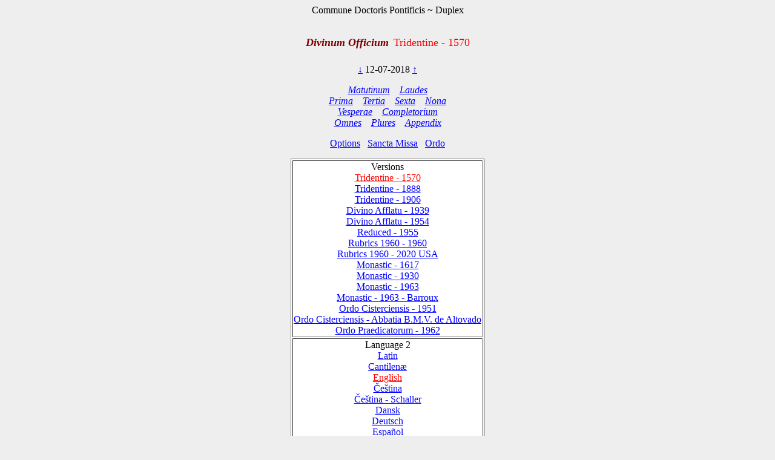

--- FILE ---
content_type: text/html; charset=utf-8
request_url: https://www.divinumofficium.com/cgi-bin/horas/Pofficium.pl?date1=12-07-2018&version=Tridentine%20-%201570&testmode=regular&lang2=English&votive=C4a
body_size: 3821
content:
<!DOCTYPE HTML PUBLIC "-//W3C//DTD HTML 4.01 Transitional//EN">
<HTML><HEAD>
  <META NAME="viewport" CONTENT="width=device-width, initial-scale=0.75">
  <META NAME="Resource-type" CONTENT="Document">
  <META NAME="description" CONTENT="Divine Office">
  <META NAME="keywords" CONTENT="Divine Office, Breviarium, Liturgy, Traditional, Zsolozsma">
  <META NAME="Copyright" CONTENT="Like GNU">
  <meta name="color-scheme" content="dark light">
  <STYLE>
    /* https://www.30secondsofcode.org/css/s/offscreen/ */
    .offscreen {
      border: 0;
      clip: rect(0 0 0 0);
      height: 1px;
      margin: -1px;
      overflow: hidden;
      padding: 0;
      position: absolute;
      width: 1px;
    }
    h1, h2 {
      text-align: center;
      font-weight: normal;
    }
    h2 {
      margin-top: 4ex;
      color: maroon;
      font-size: 112%;
      font-weight: bold;
      font-style: italic;
    }
    p {
      color: black;
    }
    a:link { color: blue; }
    a:visited { color: blue; }
    body {
      background: #eeeeee;
    }
    .contrastbg { background: white; }
    .nigra { color: black; }

    @media (prefers-color-scheme: dark) {
      body {
        background: black;
        color: white;
      }
      table { color: white; }
      a:link { color: #AFAFFF; }
      a:visited { color: #AFAFFF; }
      p { color: white; }
      .contrastbg {
        background: #3F3F3F;
        color: white;
      }
      .nigra {  color: white;  }
      }
  </STYLE>
  <TITLE>Divinum Officium </TITLE>
	<SCRIPT TYPE='text/JavaScript' SRC='../../www/js/util.js'></SCRIPT>
	<SCRIPT TYPE='text/JavaScript' SRC='../../www/js/jquery.min.js'></SCRIPT>
	<SCRIPT TYPE='text/JavaScript' SRC='../../www/js/exsurge.js'></SCRIPT>
<SCRIPT TYPE='text/JavaScript' LANGUAGE='JavaScript1.2'>
//to prevent inhearitance of popup
function clearradio() {
  var a= document.forms[0].popup;
  if (a) a.value = 0;
  document.forms[0].action = "Pofficium.pl";
  document.forms[0].target = "_self"
  return;
}

// set a popup tab
function linkit(name,ind,lang) {
  document.forms[0].popup.value = name;
  document.forms[0].popuplang.value=lang;
  document.forms[0].expandnum.value=ind;
  if (ind == 0) {
     document.forms[0].action = 'popup.pl';
     document.forms[0].target = '_BLANK';
  } else {
     var c = document.forms[0].command.value;
     if (!c.match('pray')) document.forms[0].command.value = "pray" + c;
  }
  document.forms[0].submit();
}

//finishing horas back to main page
function okbutton() {
  document.forms[0].action = "Pofficium.pl";
  document.forms[0].target = "_self"
  document.forms[0].command.value = '';
  document.forms[0].submit();
}

//restart the programlet if parameter change
function parchange() {
  var c = document.forms[0].command.value;
  if (c && !c.match("change")) {
     clearradio();
  }
  if (c && !c.match("pray")) document.forms[0].command.value = "pray" + c;
  document.forms[0].submit();
}

//calls kalendar
function callkalendar(mode) {
  document.forms[0].action = 'kalendar.pl';
  if (mode == 'kalendar') {
    document.forms[0].kmonth.value = 15;
  }
  document.forms[0].target = "_self"
  document.forms[0].submit();
}

// for Cofficium
function callbrevi(date) {
  document.forms[0].date.value = date;
  document.forms[0].action = 'officium.pl'
  document.forms[0].target = "_self"
  document.forms[0].submit();
}

//calls missa
function callmissa() {
  document.forms[0].action = "../missa/missa.pl";
  if (document.forms[0].command.value != "") {
    document.forms[0].command.value = "praySanctaMissa"
  }
  document.forms[0].target = "_self"
  document.forms[0].submit();
}

function prevnext(ch) {
  var dat = document.forms[0].date.value;
  var adat = dat.split('-');
  var mtab = new Array(31,28,31,30,31,30,31,31,30,31,30,31);
  var m = eval(adat[0]);
  var d = eval(adat[1]);
  var y = eval(adat[2]);
  var c = eval(ch);

  var leapyear = 0;
  if ((y % 4) == 0) leapyear = 1;
  if ((y % 100) == 0) leapyear = 0;
  if ((y % 400) == 0) leapyear = 1;
  if (leapyear) mtab[1] = 29;
  d = d + c;
  if (d < 1) {
    m--;
	if (m < 1) {y--; m = 12;}
	d = mtab[m-1];
  }
  if (d > mtab[m-1]) {
    m++;
	  d = 1;
	  if (m > 12) {y++; m = 1;}
  }
  document.forms[0].date.value = m + "-" + d + "-" + y;
}
</SCRIPT>
</HEAD>
<BODY  onresize="layoutChant()">
<FORM ACTION="Pofficium.pl" METHOD="post" TARGET="_self">
<P ALIGN=CENTER><FONT >Commune Doctoris Pontificis ~ Duplex</FONT></P>
<H1><FONT COLOR='MAROON' SIZE='+1'><B><I>Divinum Officium</I></B></FONT>&nbsp;<FONT COLOR='RED' SIZE='+1'>Tridentine - 1570</FONT></H1>
<P ALIGN=CENTER><A HREF="Pofficium.pl?date1=12-07-2018&command=prev&version=Tridentine - 1570&lang2=English&votive=C4a">
&darr;</A>
12-07-2018
<A HREF="Pofficium.pl?date1=12-07-2018&command=next&version=Tridentine - 1570&lang2=English&votive=C4a">
&uarr;</A>
</P>
<P ALIGN=CENTER><I>
<A HREF="Pofficium.pl?date1=12-07-2018&command=prayMatutinum&version=Tridentine - 1570&lang2=English&votive=C4a" >Matutinum</A>
&nbsp;&nbsp;
<A HREF="Pofficium.pl?date1=12-07-2018&command=prayLaudes&version=Tridentine - 1570&lang2=English&votive=C4a" >Laudes</A>
<br/>
<A HREF="Pofficium.pl?date1=12-07-2018&command=prayPrima&version=Tridentine - 1570&lang2=English&votive=C4a" >Prima</A>
&nbsp;&nbsp;
<A HREF="Pofficium.pl?date1=12-07-2018&command=prayTertia&version=Tridentine - 1570&lang2=English&votive=C4a" >Tertia</A>
&nbsp;&nbsp;
<A HREF="Pofficium.pl?date1=12-07-2018&command=praySexta&version=Tridentine - 1570&lang2=English&votive=C4a" >Sexta</A>
&nbsp;&nbsp;
<A HREF="Pofficium.pl?date1=12-07-2018&command=prayNona&version=Tridentine - 1570&lang2=English&votive=C4a" >Nona</A>
<br/>
<A HREF="Pofficium.pl?date1=12-07-2018&command=prayVesperae&version=Tridentine - 1570&lang2=English&votive=C4a" >Vesperae</A>
&nbsp;&nbsp;
<A HREF="Pofficium.pl?date1=12-07-2018&command=prayCompletorium&version=Tridentine - 1570&lang2=English&votive=C4a" >Completorium</A>
<br/>
<A HREF="Pofficium.pl?date1=12-07-2018&command=prayOmnes&version=Tridentine - 1570&lang2=English&votive=C4a" >Omnes</A>
&nbsp;&nbsp;
<A HREF="Pofficium.pl?date1=12-07-2018&command=prayPlures&version=Tridentine - 1570&lang2=English&votive=C4a" >Plures</A>
&nbsp;&nbsp;
<A HREF="Pofficium.pl?date1=12-07-2018&command=Appendix Index&version=Tridentine - 1570&lang2=English&votive=C4a"><FONT COLOR=>Appendix</FONT></A>
</I></P>
<P ALIGN=CENTER><A HREF="Pofficium.pl?date1=12-07-2018&command=setupparameters&pcommand=&version=Tridentine - 1570&lang2=English&votive=C4a">
Options</A>&ensp;
<A HREF="#" onclick="callmissa();">Sancta Missa</A>&ensp;
<A HREF="#" onclick="callkalendar();">Ordo</A>
</P>
<TABLE ALIGN='CENTER' BORDER='1'  class="contrastbg"><TR><TD ALIGN='CENTER'>Versions<br/>
<A HREF="Pofficium.pl?date1=12-07-2018&version=Tridentine - 1570&lang2=English&votive=C4a"><FONT COLOR=red>Tridentine - 1570</FONT></A><br/>
<A HREF="Pofficium.pl?date1=12-07-2018&version=Tridentine - 1888&lang2=English&votive=C4a"><FONT COLOR=>Tridentine - 1888</FONT></A><br/>
<A HREF="Pofficium.pl?date1=12-07-2018&version=Tridentine - 1906&lang2=English&votive=C4a"><FONT COLOR=>Tridentine - 1906</FONT></A><br/>
<A HREF="Pofficium.pl?date1=12-07-2018&version=Divino Afflatu - 1939&lang2=English&votive=C4a"><FONT COLOR=>Divino Afflatu - 1939</FONT></A><br/>
<A HREF="Pofficium.pl?date1=12-07-2018&version=Divino Afflatu - 1954&lang2=English&votive=C4a"><FONT COLOR=>Divino Afflatu - 1954</FONT></A><br/>
<A HREF="Pofficium.pl?date1=12-07-2018&version=Reduced - 1955&lang2=English&votive=C4a"><FONT COLOR=>Reduced - 1955</FONT></A><br/>
<A HREF="Pofficium.pl?date1=12-07-2018&version=Rubrics 1960 - 1960&lang2=English&votive=C4a"><FONT COLOR=>Rubrics 1960 - 1960</FONT></A><br/>
<A HREF="Pofficium.pl?date1=12-07-2018&version=Rubrics 1960 - 2020 USA&lang2=English&votive=C4a"><FONT COLOR=>Rubrics 1960 - 2020 USA</FONT></A><br/>
<A HREF="Pofficium.pl?date1=12-07-2018&version=Monastic Tridentinum 1617&lang2=English&votive=C4a"><FONT COLOR=>Monastic - 1617</FONT></A><br/>
<A HREF="Pofficium.pl?date1=12-07-2018&version=Monastic Divino 1930&lang2=English&votive=C4a"><FONT COLOR=>Monastic - 1930</FONT></A><br/>
<A HREF="Pofficium.pl?date1=12-07-2018&version=Monastic - 1963&lang2=English&votive=C4a"><FONT COLOR=>Monastic - 1963</FONT></A><br/>
<A HREF="Pofficium.pl?date1=12-07-2018&version=Monastic - 1963 - Barroux&lang2=English&votive=C4a"><FONT COLOR=>Monastic - 1963 - Barroux</FONT></A><br/>
<A HREF="Pofficium.pl?date1=12-07-2018&version=Monastic Tridentinum Cisterciensis 1951&lang2=English&votive=C4a"><FONT COLOR=>Ordo Cisterciensis - 1951</FONT></A><br/>
<A HREF="Pofficium.pl?date1=12-07-2018&version=Monastic Tridentinum Cisterciensis Altovadensis&lang2=English&votive=C4a"><FONT COLOR=>Ordo Cisterciensis - Abbatia B.M.V. de Altovado</FONT></A><br/>
<A HREF="Pofficium.pl?date1=12-07-2018&version=Ordo Praedicatorum - 1962&lang2=English&votive=C4a"><FONT COLOR=>Ordo Praedicatorum - 1962</FONT></A></TD></TR>
<TR><TD ALIGN='CENTER'>Language 2<br/>
<A HREF="Pofficium.pl?date1=12-07-2018&version=Tridentine - 1570&lang2=Latin&votive=C4a"><FONT COLOR=>Latin</FONT></A><br/>
<A HREF="Pofficium.pl?date1=12-07-2018&version=Tridentine - 1570&lang2=Latin-gabc&votive=C4a"><FONT COLOR=>Cantilenæ</FONT></A><br/>
<A HREF="Pofficium.pl?date1=12-07-2018&version=Tridentine - 1570&lang2=English&votive=C4a"><FONT COLOR=red>English</FONT></A><br/>
<A HREF="Pofficium.pl?date1=12-07-2018&version=Tridentine - 1570&lang2=Bohemice&votive=C4a"><FONT COLOR=>Čeština</FONT></A><br/>
<A HREF="Pofficium.pl?date1=12-07-2018&version=Tridentine - 1570&lang2=Cesky-Schaller&votive=C4a"><FONT COLOR=>Čeština - Schaller</FONT></A><br/>
<A HREF="Pofficium.pl?date1=12-07-2018&version=Tridentine - 1570&lang2=Dansk&votive=C4a"><FONT COLOR=>Dansk</FONT></A><br/>
<A HREF="Pofficium.pl?date1=12-07-2018&version=Tridentine - 1570&lang2=Deutsch&votive=C4a"><FONT COLOR=>Deutsch</FONT></A><br/>
<A HREF="Pofficium.pl?date1=12-07-2018&version=Tridentine - 1570&lang2=Espanol&votive=C4a"><FONT COLOR=>Español</FONT></A><br/>
<A HREF="Pofficium.pl?date1=12-07-2018&version=Tridentine - 1570&lang2=Francais&votive=C4a"><FONT COLOR=>Français</FONT></A><br/>
<A HREF="Pofficium.pl?date1=12-07-2018&version=Tridentine - 1570&lang2=Italiano&votive=C4a"><FONT COLOR=>Italiano</FONT></A><br/>
<A HREF="Pofficium.pl?date1=12-07-2018&version=Tridentine - 1570&lang2=Magyar&votive=C4a"><FONT COLOR=>Magyar</FONT></A><br/>
<A HREF="Pofficium.pl?date1=12-07-2018&version=Tridentine - 1570&lang2=Nederlands&votive=C4a"><FONT COLOR=>Nederlands</FONT></A><br/>
<A HREF="Pofficium.pl?date1=12-07-2018&version=Tridentine - 1570&lang2=Polski&votive=C4a"><FONT COLOR=>Polski</FONT></A><br/>
<A HREF="Pofficium.pl?date1=12-07-2018&version=Tridentine - 1570&lang2=Portugues&votive=C4a"><FONT COLOR=>Português</FONT></A><br/>
<A HREF="Pofficium.pl?date1=12-07-2018&version=Tridentine - 1570&lang2=Vietnamice&votive=C4a"><FONT COLOR=>Tiếng Việt</FONT></A><br/>
<A HREF="Pofficium.pl?date1=12-07-2018&version=Tridentine - 1570&lang2=Latin-Bea&votive=C4a"><FONT COLOR=>Latin-Bea</FONT></A><br/>
<A HREF="Pofficium.pl?date1=12-07-2018&version=Tridentine - 1570&lang2=Polski-Newer&votive=C4a"><FONT COLOR=>Polski-Newer</FONT></A></TD></TR>
<TR><TD ALIGN='CENTER'>Votives<br/>
<A HREF="Pofficium.pl?date1=12-07-2018&version=Tridentine - 1570&lang2=English&votive=Hodie"><FONT COLOR=>Hodie</FONT></A><br/>
<A HREF="Pofficium.pl?date1=12-07-2018&version=Tridentine - 1570&lang2=English&votive=C1"><FONT COLOR=>Apostolorum</FONT></A><br/>
<A HREF="Pofficium.pl?date1=12-07-2018&version=Tridentine - 1570&lang2=English&votive=C1a"><FONT COLOR=>Evangelistarum</FONT></A><br/>
<A HREF="Pofficium.pl?date1=12-07-2018&version=Tridentine - 1570&lang2=English&votive=C2"><FONT COLOR=>Unius Martyris Pontificis</FONT></A><br/>
<A HREF="Pofficium.pl?date1=12-07-2018&version=Tridentine - 1570&lang2=English&votive=C2a"><FONT COLOR=>Unius Martyris non Pontificis</FONT></A><br/>
<A HREF="Pofficium.pl?date1=12-07-2018&version=Tridentine - 1570&lang2=English&votive=C3"><FONT COLOR=>Plurium Martyrum Pontificum</FONT></A><br/>
<A HREF="Pofficium.pl?date1=12-07-2018&version=Tridentine - 1570&lang2=English&votive=C3a"><FONT COLOR=>Plurium Martyrum non Pontificum</FONT></A><br/>
<A HREF="Pofficium.pl?date1=12-07-2018&version=Tridentine - 1570&lang2=English&votive=C4"><FONT COLOR=>Confessoris Pontificis</FONT></A><br/>
<A HREF="Pofficium.pl?date1=12-07-2018&version=Tridentine - 1570&lang2=English&votive=C4a"><FONT COLOR=red>Doctoris Pontificis</FONT></A><br/>
<A HREF="Pofficium.pl?date1=12-07-2018&version=Tridentine - 1570&lang2=English&votive=C4c"><FONT COLOR=>Plurium Confessorum Pontificum</FONT></A><br/>
<A HREF="Pofficium.pl?date1=12-07-2018&version=Tridentine - 1570&lang2=English&votive=C5"><FONT COLOR=>Confessoris non Pontificis</FONT></A><br/>
<A HREF="Pofficium.pl?date1=12-07-2018&version=Tridentine - 1570&lang2=English&votive=C5a"><FONT COLOR=>Doctoris non Pontificis</FONT></A><br/>
<A HREF="Pofficium.pl?date1=12-07-2018&version=Tridentine - 1570&lang2=English&votive=C5b"><FONT COLOR=>Abbatis</FONT></A><br/>
<A HREF="Pofficium.pl?date1=12-07-2018&version=Tridentine - 1570&lang2=English&votive=C5c"><FONT COLOR=>Plurium Confessorum non Pontificum</FONT></A><br/>
<A HREF="Pofficium.pl?date1=12-07-2018&version=Tridentine - 1570&lang2=English&votive=C6"><FONT COLOR=>Unius Virginis Martyris</FONT></A><br/>
<A HREF="Pofficium.pl?date1=12-07-2018&version=Tridentine - 1570&lang2=English&votive=C6a"><FONT COLOR=>Unius Virginis tantum</FONT></A><br/>
<A HREF="Pofficium.pl?date1=12-07-2018&version=Tridentine - 1570&lang2=English&votive=C6b"><FONT COLOR=>Plurium Virginum Martyrum</FONT></A><br/>
<A HREF="Pofficium.pl?date1=12-07-2018&version=Tridentine - 1570&lang2=English&votive=C7"><FONT COLOR=>Unius non Virginis Martyris</FONT></A><br/>
<A HREF="Pofficium.pl?date1=12-07-2018&version=Tridentine - 1570&lang2=English&votive=C7a"><FONT COLOR=>Unius non Virginis nec Martyris</FONT></A><br/>
<A HREF="Pofficium.pl?date1=12-07-2018&version=Tridentine - 1570&lang2=English&votive=C7b"><FONT COLOR=>Plurium non Virginum Martyrum</FONT></A><br/>
<A HREF="Pofficium.pl?date1=12-07-2018&version=Tridentine - 1570&lang2=English&votive=C8"><FONT COLOR=>Dedicationis Ecclesiae</FONT></A><br/>
<A HREF="Pofficium.pl?date1=12-07-2018&version=Tridentine - 1570&lang2=English&votive=C9"><FONT COLOR=>Officium defunctorum</FONT></A><br/>
<A HREF="Pofficium.pl?date1=12-07-2018&version=Tridentine - 1570&lang2=English&votive=C10"><FONT COLOR=>Beata Maria in Sabbato</FONT></A><br/>
<A HREF="Pofficium.pl?date1=12-07-2018&version=Tridentine - 1570&lang2=English&votive=C11"><FONT COLOR=>Beatae Mariae Virginis</FONT></A><br/>
<A HREF="Pofficium.pl?date1=12-07-2018&version=Tridentine - 1570&lang2=English&votive=C12"><FONT COLOR=>Officium parvum Beatae Mariae Virginis</FONT></A></TD></TR>
</TABLE>
<P ALIGN=CENTER>
<A HREF="../../www/horas/Help/versions.html" TARGET="_BLANK">Versions</A>
&emsp;
<A HREF="../../www/horas/Help/credits.html" TARGET="_BLANK">Credits</A>
&emsp;
<A HREF="../../www/horas/Help/download.html" TARGET="_BLANK">Download</A>
&emsp;
<A HREF="../../www/horas/Help/rubrics.html" TARGET="_BLANK">Rubrics</A>
&emsp;
<A HREF="../../www/horas/Help/technical.html" TARGET="_BLANK">Technical</A>
&emsp;
<A HREF="../../www/horas/Help/help.html" TARGET="_BLANK">Help</A>
</P>
<INPUT TYPE="HIDDEN" NAME="expandnum" VALUE="">
<INPUT TYPE="HIDDEN" NAME="popup" VALUE="">
<INPUT TYPE="HIDDEN" NAME="popuplang" VALUE="">
<INPUT TYPE="HIDDEN" NAME="setup" VALUE="general;;;$expand='tota';;$version='Tridentine - 1570';;$lang2='English';;$votive='C4a';;;generalc;;;$expand='tota';;$version='Divino Afflatu';;$version2='Rubrics 1960 - 1960';;$langc='Latin';;$accented='plain';;;generalccheck;;;ooooo;;;generalcheck;;;oooo;;;parameters;;;$priest='0';;$building='0';;$lang1='Latin';;$psalmvar='0';;$whitebground='1';;$blackfont='';;$smallblack='-1';;$redfont=' italic red';;$initiale='+2 bold italic red';;$largefont='+1 bold italic red';;$smallfont='1 red';;$titlefont='+1 red';;$screenheight='1024';;$textwidth='100';;$oldhymns='0';;$nonumbers='0';;$nofancychars='0';;$noinnumbers='1';;$noflexa='1';;$langfb='English';;$testmode='regular';;;parameterscheck;;;bbtbbbtcccccnnbbbbbtt;;;">
<INPUT TYPE="HIDDEN" NAME="command" VALUE="">
<INPUT TYPE="HIDDEN" NAME="date1" VALUE="12-07-2018">
<INPUT TYPE="HIDDEN" NAME="searchvalue" VALUE="0">
<INPUT TYPE="HIDDEN" NAME="officium" VALUE="Pofficium.pl">
<INPUT TYPE="HIDDEN" NAME="browsertime" VALUE="">
<INPUT TYPE="HIDDEN" NAME="version" VALUE="Tridentine - 1570">
<INPUT TYPE="HIDDEN" NAME="version2" VALUE="">
<INPUT TYPE="HIDDEN" NAME="caller" VALUE='0'>
<INPUT TYPE="HIDDEN" NAME="compare" VALUE=>
<INPUT TYPE="HIDDEN" NAME="plures" VALUE="">
<INPUT TYPE="HIDDEN" NAME="kmonth" VALUE="">

<SCRIPT TYPE='text/JavaScript'>
    
  
  
    const scores = [];
    const mappings = [];
    const ctexts = [];
    var gabcSources = [];
    var chantContainers = [];
  
    $('.GABC').each(function(gabcidx, gabcSource) {
      gabcSources.push(gabcSource);
      chantContainer = document.getElementById(gabcSource.id.replace("GABC", "GCHANT"));
      chantContainers.push(chantContainer);
    });
  
  var updateChant = function() {
    if (scores.length) {
      for (let i = 0; i < scores.length; i++) {
        exsurge.Gabc.updateMappingsFromSource(ctexts[i], mappings[i], gabcSources[i].innerHTML.replace(/&gt;/g, '>').replace(/&lt;/g, '<'));
        scores[i].updateNotations(ctexts[i]);
      }
    } else {
      for (let i = 0; i < gabcSources.length; i++) {
        let ctxt = new exsurge.ChantContext();
        ctxt.lyricTextFont = "'Crimson Text', serif";
        ctxt.lyricTextSize *= 1.2;
        ctxt.spaceBetweenSystems = 0;
        ctxt.dropCapTextFont = ctxt.lyricTextFont;
        ctxt.annotationTextFont = ctxt.lyricTextFont;
      

        header = getHeader(gabcSources[i].innerHTML);
        header["centering-scheme"] = 'latin';
        let mapping = exsurge.Gabc.createMappingsFromSource(ctxt, gabcSources[i].innerHTML.replace(/&gt;/g, '>').replace(/&lt;/g, '<'));
        let score = new exsurge.ChantScore(ctxt, mapping, header['initial-style']!=='0');
        if(header['initial-style']!=='0' && header.annotation) {
          score.annotation = new exsurge.Annotation(ctxt, header.annotation);
        }
        ctexts.push(ctxt);
        scores.push(score);
        mappings.push(mapping);
      };
    }
    layoutChant();
  };

  var layoutChant = function() {
    for (let i = 0; i < chantContainers.length; i++) {
      // perform layout on the chant
      if(scores.length) {
        scores[i].performLayoutAsync(ctexts[i], function() {
          scores[i].layoutChantLines(ctexts[i], chantContainers[i].clientWidth, function() {
            // render the score to svg code
            chantContainers[i].innerHTML = scores[i].createSvg(ctexts[i]);
          });
        });
        
        gabcSources[i].style.display = 'none'; // hide Chant text
      }
    }
  };
  
  updateChant();
  
  
  $("body").on("resize", layoutChant());
    </SCRIPT>
</FORM></BODY></HTML>